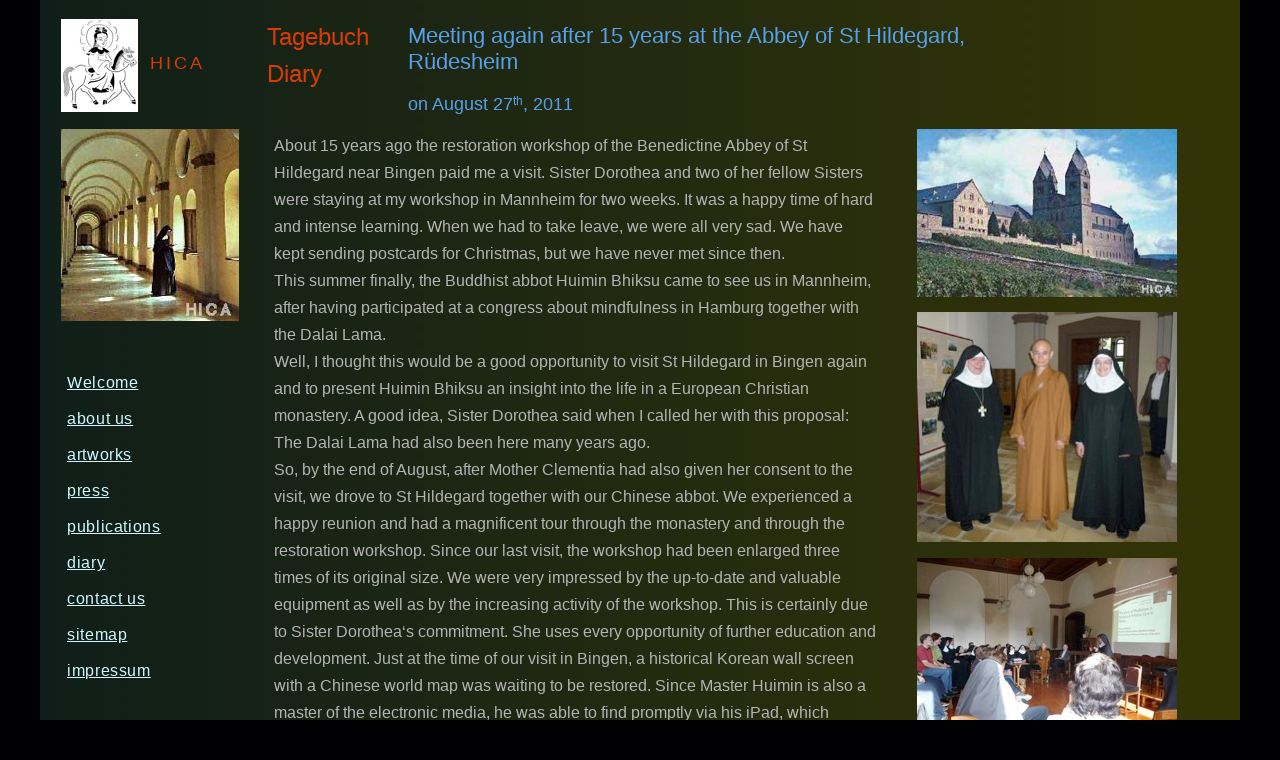

--- FILE ---
content_type: text/html
request_url: http://hua-stroefer.de/en/diary-hildegard_-en.html
body_size: 5046
content:
<?xml version="1.0" encoding="UTF-8"?>
<!DOCTYPE html PUBLIC "-//W3C//DTD XHTML 1.0 Transitional//EN" "http://www.w3.org/TR/xhtml1/DTD/xhtml1-transitional.dtd">


<html xmlns="http://www.w3.org/1999/xhtml" xml:lang="de" lang="de">
  <head>
    <meta http-equiv="Content-Type" content="text/html; charset=UTF-8" />
    <meta name="Generator" content="iWeb 3.0.4" />
    <meta name="iWeb-Build" content="local-build-20170801" />
    <meta http-equiv="X-UA-Compatible" content="IE=EmulateIE7" />
    <meta name="viewport" content="width=1200" />
    <title>diary-hildegard -en</title>
    <link rel="stylesheet" type="text/css" media="screen,print" href="diary-hildegard_-en_files/diary-hildegard_-en.css" />
    <!--[if lt IE 8]><link rel='stylesheet' type='text/css' media='screen,print' href='diary-hildegard_-en_files/diary-hildegard_-enIE.css'/><![endif]-->
    <!--[if gte IE 8]><link rel='stylesheet' type='text/css' media='screen,print' href='Media/IE8.css'/><![endif]-->
    <script type="text/javascript" src="Scripts/iWebSite.js"></script>
    <script type="text/javascript" src="Scripts/iWebImage.js"></script>
    <script type="text/javascript" src="diary-hildegard_-en_files/diary-hildegard_-en.js"></script>
  </head>
  <body style="background: rgb(1, 0, 2); margin: 0pt; " onload="onPageLoad();">
    <div style="text-align: center; ">
      <div style="margin-bottom: 0px; margin-left: auto; margin-right: auto; margin-top: 0px; overflow: hidden; position: relative; word-wrap: break-word;  text-align: left; width: 1200px; " id="body_content">
        <div style="background: transparent url(diary-hildegard_-en_files/backgroundimage_1.jpg) no-repeat scroll center center; width: 1200px; ">
          <div style="float: left; margin-left: 0px; position: relative; width: 1200px; z-index: 0; " id="nav_layer">
            <div style="height: 0px; line-height: 0px; " class="bumper"> </div>
            <div style="clear: both; height: 0px; line-height: 0px; " class="spacer"> </div>
          </div>
          <div style="float: left; height: 0px; line-height: 0px; margin-left: 0px; position: relative; width: 1200px; z-index: 10; " id="header_layer">
            <div style="height: 0px; line-height: 0px; " class="bumper"> </div>
          </div>
          <div style="margin-left: 0px; position: relative; width: 1200px; z-index: 5; " id="body_layer">
            <div style="height: 0px; line-height: 0px; " class="bumper"> </div>
            <div style="height: 217px; width: 158px;  height: 217px; left: 1413px; position: absolute; top: 55px; width: 158px; z-index: 1; " class="tinyText style_SkipStroke stroke_0">
              <img src="diary-hildegard_-en_files/logo-web-sw-filtered.png" alt="" style="border: none; height: 217px; width: 159px; " />
            </div>
            


            <div style="height: 217px; width: 158px;  height: 217px; left: 1308px; position: absolute; top: 401px; width: 158px; z-index: 1; " class="tinyText style_SkipStroke stroke_0">
              <img src="diary-hildegard_-en_files/logo-web-sw-filtered_1.png" alt="" style="border: none; height: 217px; width: 159px; " />
            </div>
            


            <div style="height: 92px; width: 77px;  height: 92px; left: 21px; position: absolute; top: 20px; width: 77px; z-index: 1; " class="tinyText style_SkipStroke stroke_0">
              <img src="diary-hildegard_-en_files/logo-web-ssw.png" alt="" style="border: none; height: 92px; width: 77px; " />
            </div>
            


            <div id="id1" style="height: 73px; left: 106px; position: absolute; top: 27px; width: 70px; z-index: 1; " class="style_SkipStroke_1 shape-with-text">
              <div class="text-content graphic_textbox_layout_style_default_External_70_73" style="padding: 0px; ">
                <div class="graphic_textbox_layout_style_default">
                  <p style="padding-top: 0pt; " class="Body"><br /></p>
                  <p style="padding-bottom: 0pt; " class="paragraph_style">HICA</p>
                </div>
              </div>
            </div>
            


            <div style="height: 191px; width: 178px;  height: 191px; left: 21px; position: absolute; top: 129px; width: 178px; z-index: 1; " class="tinyText style_SkipStroke stroke_0">
              <img src="diary-hildegard_-en_files/short.jpg" alt="" style="border: none; height: 192px; width: 178px; " />
            </div>
            


            <div style="height: 168px; width: 260px;  height: 168px; left: 877px; position: absolute; top: 129px; width: 260px; z-index: 1; " class="tinyText style_SkipStroke stroke_0">
              <img src="diary-hildegard_-en_files/hildes.jpg" alt="" style="border: none; height: 168px; width: 260px; " />
            </div>
            


            <div style="height: 171px; width: 260px;  height: 171px; left: 877px; position: absolute; top: 558px; width: 260px; z-index: 1; " class="tinyText style_SkipStroke stroke_0">
              <img src="diary-hildegard_-en_files/P1000850web.jpg" alt="" style="border: none; height: 172px; width: 260px; " />
            </div>
            


            <div style="height: 230px; width: 260px;  height: 230px; left: 877px; position: absolute; top: 312px; width: 260px; z-index: 1; " class="tinyText stroke_0">
              <div style="position: relative; width: 260px; ">
                <img src="diary-hildegard_-en_files/shapeimage_1.png" alt="" style="height: 230px; left: 0px; position: absolute; top: 0px; width: 260px; " />
              </div>
            </div>
            


            <div id="id2" style="height: 149px; left: 364px; position: absolute; top: 19px; width: 631px; z-index: 1; " class="style_SkipStroke_1 shape-with-text">
              <div class="text-content graphic_textbox_layout_style_default_External_631_149" style="padding: 0px; ">
                <div class="graphic_textbox_layout_style_default">
                  <p style="padding-top: 0pt; " class="paragraph_style_1">Meeting again after 15 years at the Abbey of St Hildegard, Rüdesheim<br /></p>
                  <p class="paragraph_style_2"><br /></p>
                  <p class="paragraph_style_3">on August 27<span class="style">th</span>, 2011<br /></p>
                  <p class="paragraph_style_4"><br /></p>
                  <p class="paragraph_style_5"><span style="line-height: 14px; " class="style_1"><br /></span></p>
                </div>
              </div>
            </div>
            


            <div id="id3" style="height: 217px; left: 230px; position: absolute; top: 1408px; width: 631px; z-index: 1; " class="style_SkipStroke_1 shape-with-text">
              <div class="text-content graphic_textbox_layout_style_default_External_631_217" style="padding: 0px; ">
                <div class="graphic_textbox_layout_style_default">
                  <p style="padding-top: 0pt; " class="paragraph_style_6"><span style="line-height: 26px; " class="style_2">Additional Note</span><br /></p>
                  <p class="paragraph_style_7">St. Hildegard von Bingen lived in the 10th century in the upper Rhine valley in Germany. She was very gifted in mysticism and music. Her mercy and holiness convinced her fellowmen that she must be a saint. In the 12<span class="style">th</span> century a convent was founded in her honour.<br /></p>
                  <p style="padding-bottom: 0pt; " class="paragraph_style_7">Today this abbey sets up the only workshop for the restoration of clerical archive material in Germany. This workshop was founded in 1974 because of the need to preserve ecclesiastical pieces of art. </p>
                </div>
              </div>
            </div>
            


            <div id="id4" style="height: 825px; left: 230px; position: absolute; top: 128px; width: 624px; z-index: 1; " class="style_SkipStroke_1 shape-with-text">
              <div class="text-content graphic_textbox_layout_style_default_External_624_825" style="padding: 0px; ">
                <div class="graphic_textbox_layout_style_default">
                  <p style="padding-top: 0pt; " class="paragraph_style_8">About 15 years ago the restoration workshop of the Benedictine Abbey of St Hildegard near Bingen paid me a visit. Sister Dorothea and two of her fellow Sisters were staying at my workshop in Mannheim for two weeks. It was a happy time of hard and intense learning. When we had to take leave, we were all very sad. We have kept sending postcards for Christmas, but we have never met since then. <br /></p>
                  <p class="paragraph_style_8">This summer finally, the Buddhist abbot Huimin Bhiksu came to see us in Mannheim, after having participated at a congress about mindfulness in Hamburg together with the Dalai Lama. <br /></p>
                  <p class="paragraph_style_8">Well, I thought this would be a good opportunity to visit St Hildegard in Bingen again and to present Huimin Bhiksu an insight into the life in a European Christian monastery. A good idea, Sister Dorothea said when I called her with this proposal: The Dalai Lama had also been here many years ago. <br /></p>
                  <p class="paragraph_style_8">So, by the end of August, after Mother Clementia had also given her consent to the visit, we drove to St Hildegard together with our Chinese abbot. We experienced a happy reunion and had a magnificent tour through the monastery and through the restoration workshop. Since our last visit, the workshop had been enlarged three times of its original size. We were very impressed by the up-to-date and valuable equipment as well as by the increasing activity of the workshop. This is certainly due to Sister Dorothea‘s commitment. She uses every opportunity of further education and development. Just at the time of our visit in Bingen, a historical Korean wall screen with a Chinese world map was waiting to be restored. Since Master Huimin is also a master of the electronic media, he was able to find promptly via his iPad, which interestingly was working well in the deep vaults of the Abbey, online information concerning the origin, provenance and dissemination of this kind of world map. And this in all of the world’s languages. Wow! We were mightily impressed! <br /></p>
                  <p class="paragraph_style_8">Afterwards we had a Christian-Buddhist afternoon coffee break together with Mother Clementia and Sister Dorothea, whereat I enjoyed the delicious homemade cake. After that Master Huimin gave a speech. <br /></p>
                  <p class="paragraph_style_8">It has been a jovial reunion and I would like to express my heartfelt thanks to the Abbey of St Hildegard!<br /></p>
                </div>
              </div>
            </div>
            


            <div id="id5" style="height: 367px; left: 219px; position: absolute; top: 1909px; width: 631px; z-index: 1; " class="style_SkipStroke_1 shape-with-text">
              <div class="text-content graphic_textbox_layout_style_default_External_631_367" style="padding: 0px; ">
                <div class="graphic_textbox_layout_style_default">
                  <p style="padding-top: 0pt; " class="paragraph_style_1">Plans for a Restoration Centre for Buddhist Art in Asia<br /></p>
                  <p class="paragraph_style_9"><br /></p>
                  <p class="paragraph_style_10">After visiting the restoration workshop of the Abbey of St Hildegard in 1996, I had the idea that my own country of origin would also benefit from such an institution. Until now there has been no comparable  insitute, where religious artworks can be restored, in Taiwan and China. But, in my opinion, it is very much needed because many artworks had been damaged during major waves of religious persecution, during the Tai-ping rebellion and the Cultural Revolution. <br /></p>
                  <p class="paragraph_style_10">There are plans for a special institute, a centre devoted to preserve Buddhist paintings and scrolls. Furthermore, it would restore holy scriptures, books and albums of various forms and materials. It would work for private as well as for public art collections in Taiwan, China and other Buddhist countries. A well-educated team of restorers would apply advanced as well as classical Eastern and Western restoration techniques. The workshop would have to be equipped according to international standards.<span style="line-height: 18px; " class="style_1"><br /></span></p>
                  <p class="paragraph_style_11"><span style="line-height: 18px; " class="style_1"><br /></span></p>
                  <p style="padding-bottom: 0pt; " class="paragraph_style_12">1996</p>
                </div>
              </div>
            </div>
            


            <div style="height: 182px; width: 260px;  height: 182px; left: 877px; position: absolute; top: 1180px; width: 260px; z-index: 1; " class="tinyText style_SkipStroke stroke_0">
              <img src="diary-hildegard_-en_files/herz.jpg" alt="" style="border: none; height: 182px; width: 260px; " />
            </div>
            


            <div id="id6" style="height: 76px; left: 223px; position: absolute; top: 16px; width: 116px; z-index: 1; " class="style_SkipStroke_1 shape-with-text">
              <div class="text-content graphic_textbox_layout_style_default_External_116_76" style="padding: 0px; ">
                <div class="graphic_textbox_layout_style_default">
                  <p style="padding-top: 0pt; " class="paragraph_style_13">Tagebuch<br /></p>
                  <p style="padding-bottom: 0pt; " class="paragraph_style_13">Diary </p>
                </div>
              </div>
            </div>
            


            <div id="id7" style="height: 520px; left: 230px; position: absolute; top: 938px; width: 631px; z-index: 1; " class="style_SkipStroke_1 shape-with-text">
              <div class="text-content graphic_textbox_layout_style_default_External_631_520" style="padding: 0px; ">
                <div class="graphic_textbox_layout_style_default">
                  <p style="padding-top: 0pt; " class="paragraph_style_14"><br /></p>
                  <p class="paragraph_style_15"><span class="style_3">Workshop for the restoration of clerical archive material<br /></span></p>
                  <p class="paragraph_style_1">for the residents of the Abbey of St. Hildegard in Rüdesheim<br /></p>
                  <p class="paragraph_style_1"><br /></p>
                  <p class="paragraph_style_16">March 1996,<span style="line-height: 26px; " class="style_2"> </span>Mannheim<br /></p>
                  <p class="paragraph_style_2"><br /></p>
                  <p class="paragraph_style_17">In the restoration workshop of Ms Hai-Yen Hua-Ströfer in Mannheim an intensive course about lining methods used in restoration took place at the beginning of March 1996. A special emphasis was laid on the preparation and processing of a strongly<span class="style_4"> </span>adhesive paste made of wheat starch. Furthermore, adhesion problems on various materials were dealt with. An important conclusion during this advanced training was: It depends on the paste itself and on the method used to coat the material with it. <br /></p>
                  <p class="paragraph_style_17">Ms Hua-Ströfer conveyed very skillfully and with great commitment the various lining methods and also the stretching on the drying wall. The days were characterized by an atmosphere of extraordinary hospitality. <br /></p>
                  <p class="paragraph_style_17">In the name of the Sisters of the restoration workshop in the Abbey St Hildegard, Eibingen near Rüdesheim, I thank you for the intensive course, <br /></p>
                  <p class="paragraph_style_17"><br /></p>
                  <p class="paragraph_style_17">Sr Dorothea Flandera OSB 1996<br /></p>
                  <p class="paragraph_style_18"><br /></p>
                  <p class="paragraph_style_19"><span style="line-height: 14px; " class="style_5"><br /></span></p>
                </div>
              </div>
            </div>
            


            <div style="height: 196px; width: 260px;  height: 196px; left: 877px; position: absolute; top: 741px; width: 260px; z-index: 1; " class="tinyText style_SkipStroke stroke_0">
              <img src="diary-hildegard_-en_files/P1000842web.jpg" alt="" style="border: none; height: 196px; width: 260px; " />
            </div>
            


            <div style="height: 196px; width: 260px;  height: 196px; left: 877px; position: absolute; top: 966px; width: 260px; z-index: 1; " class="tinyText style_SkipStroke stroke_0">
              <img src="diary-hildegard_-en_files/P1000837web.jpg" alt="" style="border: none; height: 196px; width: 260px; " />
            </div>
            


            <div style="height: 92px; width: 77px;  height: 92px; left: 21px; position: absolute; top: 19px; width: 77px; z-index: 1; " class="tinyText style_SkipStroke stroke_0">
              <img src="diary-hildegard_-en_files/logo-web-ssw_1.png" alt="" style="border: none; height: 92px; width: 77px; " />
            </div>
            


            <div id="id8" style="height: 393px; left: 0px; position: absolute; top: 347px; width: 176px; z-index: 1; " class="style_SkipStroke_1 shape-with-text">
              <div class="text-content style_External_176_393" style="padding: 0px; ">
                <div class="style_6">
                  <p style="padding-top: 0pt; " class="paragraph_style_20"><a class="class1" title="welcome.html" href="welcome.html">Welcome</a><br /></p>
                  <p class="paragraph_style_20"><br /></p>
                  <p class="paragraph_style_20"><a class="class2" title="about_us.html" href="about_us.html">about us</a><br /></p>
                  <p class="paragraph_style_20"><br /></p>
                  <p class="paragraph_style_21"><a class="class3" title="artworks-index.html" href="artworks-index.html"><span style="line-height: 18px; " class="style_7">artworks</span></a><br /></p>
                  <p class="paragraph_style_20"><br /></p>
                  <p class="paragraph_style_20"><a class="class4" title="press-index.html" href="press-index.html">press</a><br /></p>
                  <p class="paragraph_style_20"><br /></p>
                  <p class="paragraph_style_20"><a class="class5" title="publication-index.html" href="publication-index.html">publications<br /></a></p>
                  <p class="paragraph_style_20"><br /></p>
                  <p class="paragraph_style_20"><a class="class6" title="diary-index.html" href="diary-index.html">diary</a><br /></p>
                  <p class="paragraph_style_20"><br /></p>
                  <p class="paragraph_style_20"><a class="class7" title="contact_us.html" href="contact_us.html">contact us</a><br /></p>
                  <p class="paragraph_style_20"><br /></p>
                  <p class="paragraph_style_20"><a class="class8" title="sitemap.html" href="sitemap.html">sitemap</a><br /></p>
                  <p class="paragraph_style_20"><br /></p>
                  <p class="paragraph_style_20"><a class="class9" title="impressum.html" href="impressum.html">impressum</a><br /></p>
                  <p class="paragraph_style_22"><br /></p>
                </div>
              </div>
            </div>
            <div style="height: 2276px; line-height: 2276px; " class="spacer"> </div>
          </div>
          <div style="height: 80px; margin-left: 0px; position: relative; width: 1200px; z-index: 15; " id="footer_layer">
            <div style="height: 0px; line-height: 0px; " class="bumper"> </div>
          </div>
        </div>
      </div>
    </div>
  </body>
</html>




--- FILE ---
content_type: text/css
request_url: http://hua-stroefer.de/en/diary-hildegard_-en_files/diary-hildegard_-en.css
body_size: 18565
content:
.paragraph_style {
    color: rgb(216, 61, 0);
    font-family: 'ArialMT', 'Arial', sans-serif;
    font-size: 18px;
    font-stretch: normal;
    font-style: normal;
    font-variant: normal;
    font-weight: 400;
    letter-spacing:     0.16em;
    line-height: 25px;
    margin-bottom: 0px;
    margin-left: 0px;
    margin-right: 0px;
    margin-top: 0px;
    opacity: 1.00;
    padding-bottom: 0px;
    padding-top: 0px;
    text-align: left;
    text-decoration: none;
    text-indent: 0px;
    text-transform: none;
}
.paragraph_style_1 {
    color: rgb(87, 161, 233);
    font-family: 'ArialMT', 'Arial', sans-serif;
    font-size: 22px;
    font-stretch: normal;
    font-style: normal;
    font-variant: normal;
    font-weight: 400;
    letter-spacing: 0;
    line-height: 26px;
    margin-bottom: 0px;
    margin-left: 0px;
    margin-right: 0px;
    margin-top: 0px;
    opacity: 1.00;
    padding-bottom: 0px;
    padding-top: 0px;
    text-align: left;
    text-decoration: none;
    text-indent: 0px;
    text-transform: none;
}
.paragraph_style_2 {
    color: rgb(87, 161, 233);
    font-family: 'ArialMT', 'Arial', sans-serif;
    font-size: 12px;
    font-stretch: normal;
    font-style: normal;
    font-variant: normal;
    font-weight: 400;
    letter-spacing: 0;
    line-height: 14px;
    margin-bottom: 0px;
    margin-left: 0px;
    margin-right: 0px;
    margin-top: 0px;
    opacity: 1.00;
    padding-bottom: 0px;
    padding-top: 0px;
    text-align: left;
    text-decoration: none;
    text-indent: 0px;
    text-transform: none;
}
.paragraph_style_3 {
    color: rgb(87, 161, 233);
    font-family: 'ArialMT', 'Arial', sans-serif;
    font-size: 18px;
    font-stretch: normal;
    font-style: normal;
    font-variant: normal;
    font-weight: 400;
    letter-spacing: 0;
    line-height: 25px;
    margin-bottom: 0px;
    margin-left: 0px;
    margin-right: 0px;
    margin-top: 0px;
    opacity: 1.00;
    padding-bottom: 0px;
    padding-top: 0px;
    text-align: left;
    text-decoration: none;
    text-indent: 0px;
    text-transform: none;
}
.style {
    font-family: 'ArialMT', 'Arial', sans-serif;
    font-size: 12px;
    font-stretch: normal;
    font-style: normal;
    font-weight: 400;
    line-height: 25px;
    vertical-align: 5px;
}
.paragraph_style_4 {
    color: rgb(0, 135, 158);
    font-family: 'ArialMT', 'Arial', sans-serif;
    font-size: 15px;
    font-stretch: normal;
    font-style: normal;
    font-variant: normal;
    font-weight: 400;
    letter-spacing: 0;
    line-height: 20px;
    margin-bottom: 0px;
    margin-left: 0px;
    margin-right: 0px;
    margin-top: 0px;
    opacity: 1.00;
    padding-bottom: 0px;
    padding-top: 0px;
    text-align: left;
    text-decoration: none;
    text-indent: 0px;
    text-transform: none;
}
.paragraph_style_5 {
    color: rgb(0, 132, 132);
    font-family: 'ArialMT', 'Arial', sans-serif;
    font-size: 18px;
    font-stretch: normal;
    font-style: normal;
    font-variant: normal;
    font-weight: 400;
    letter-spacing: 0;
    line-height: 21px;
    margin-bottom: 0px;
    margin-left: 0px;
    margin-right: 0px;
    margin-top: 0px;
    opacity: 1.00;
    padding-bottom: 0px;
    padding-top: 0px;
    text-align: left;
    text-decoration: none;
    text-indent: 0px;
    text-transform: none;
}
.style_1 {
    font-family: 'ArialMT', 'Arial', sans-serif;
    font-size: 12px;
    font-stretch: normal;
    font-style: normal;
    font-weight: 400;
    line-height: 14px;
}
.paragraph_style_6 {
    color: rgb(87, 161, 233);
    font-family: 'ArialMT', 'Arial', sans-serif;
    font-size: 16px;
    font-stretch: normal;
    font-style: normal;
    font-variant: normal;
    font-weight: 400;
    letter-spacing: 0;
    line-height: 18px;
    margin-bottom: 0px;
    margin-left: 0px;
    margin-right: 0px;
    margin-top: 0px;
    opacity: 1.00;
    padding-bottom: 15px;
    padding-top: 0px;
    text-align: left;
    text-decoration: none;
    text-indent: 0px;
    text-transform: none;
}
.style_2 {
    font-family: 'ArialMT', 'Arial', sans-serif;
    font-size: 22px;
    font-stretch: normal;
    font-style: normal;
    font-weight: 400;
    line-height: 26px;
}
.paragraph_style_7 {
    color: rgb(180, 180, 180);
    font-family: 'ArialMT', 'Arial', sans-serif;
    font-size: 16px;
    font-stretch: normal;
    font-style: normal;
    font-variant: normal;
    font-weight: 400;
    letter-spacing: 0;
    line-height: 18px;
    margin-bottom: 0px;
    margin-left: 0px;
    margin-right: 0px;
    margin-top: 0px;
    opacity: 1.00;
    padding-bottom: 15px;
    padding-top: 0px;
    text-align: left;
    text-decoration: none;
    text-indent: 0px;
    text-transform: none;
}
.paragraph_style_8 {
    color: rgb(180, 180, 180);
    font-family: 'ArialMT', 'Arial', sans-serif;
    font-size: 16px;
    font-stretch: normal;
    font-style: normal;
    font-variant: normal;
    font-weight: 400;
    letter-spacing: 0;
    line-height: 27px;
    margin-bottom: 0px;
    margin-left: 0px;
    margin-right: 14px;
    margin-top: 0px;
    opacity: 1.00;
    padding-bottom: 0px;
    padding-top: 0px;
    text-align: left;
    text-decoration: none;
    text-indent: 0px;
    text-transform: none;
}
.paragraph_style_9 {
    color: rgb(0, 132, 132);
    font-family: 'ArialMT', 'Arial', sans-serif;
    font-size: 16px;
    font-stretch: normal;
    font-style: normal;
    font-variant: normal;
    font-weight: 400;
    letter-spacing: 0;
    line-height: 18px;
    margin-bottom: 0px;
    margin-left: 0px;
    margin-right: 0px;
    margin-top: 0px;
    opacity: 1.00;
    padding-bottom: 0px;
    padding-top: 0px;
    text-align: left;
    text-decoration: none;
    text-indent: 0px;
    text-transform: none;
}
.paragraph_style_10 {
    color: rgb(180, 180, 180);
    font-family: 'ArialMT', 'Arial', sans-serif;
    font-size: 16px;
    font-stretch: normal;
    font-style: normal;
    font-variant: normal;
    font-weight: 400;
    letter-spacing: 0;
    line-height: 23px;
    margin-bottom: 0px;
    margin-left: 0px;
    margin-right: 0px;
    margin-top: 0px;
    opacity: 1.00;
    padding-bottom: 0px;
    padding-top: 0px;
    text-align: left;
    text-decoration: none;
    text-indent: 0px;
    text-transform: none;
}
.paragraph_style_11 {
    color: rgb(180, 180, 180);
    font-family: 'ArialMT', 'Arial', sans-serif;
    font-size: 22px;
    font-stretch: normal;
    font-style: normal;
    font-variant: normal;
    font-weight: 400;
    letter-spacing: 0;
    line-height: 34px;
    margin-bottom: 0px;
    margin-left: 0px;
    margin-right: 0px;
    margin-top: 0px;
    opacity: 1.00;
    padding-bottom: 0px;
    padding-top: 0px;
    text-align: left;
    text-decoration: none;
    text-indent: 0px;
    text-transform: none;
}
.paragraph_style_12 {
    color: rgb(87, 161, 233);
    font-family: 'ArialMT', 'Arial', sans-serif;
    font-size: 16px;
    font-stretch: normal;
    font-style: normal;
    font-variant: normal;
    font-weight: 400;
    letter-spacing: 0;
    line-height: 23px;
    margin-bottom: 0px;
    margin-left: 0px;
    margin-right: 0px;
    margin-top: 0px;
    opacity: 1.00;
    padding-bottom: 0px;
    padding-top: 0px;
    text-align: left;
    text-decoration: none;
    text-indent: 0px;
    text-transform: none;
}
.paragraph_style_13 {
    color: rgb(216, 61, 0);
    font-family: 'ArialMT', 'Arial', sans-serif;
    font-size: 24px;
    font-stretch: normal;
    font-style: normal;
    font-variant: normal;
    font-weight: 400;
    letter-spacing: 0;
    line-height: 33px;
    margin-bottom: 0px;
    margin-left: 0px;
    margin-right: 0px;
    margin-top: 0px;
    opacity: 1.00;
    padding-bottom: 4px;
    padding-top: 0px;
    text-align: left;
    text-decoration: none;
    text-indent: 0px;
    text-transform: none;
}
.paragraph_style_14 {
    color: rgb(0, 120, 121);
    font-family: 'ArialMT', 'Arial', sans-serif;
    font-size: 22px;
    font-stretch: normal;
    font-style: normal;
    font-variant: normal;
    font-weight: 400;
    letter-spacing: 0;
    line-height: 26px;
    margin-bottom: 0px;
    margin-left: 0px;
    margin-right: 0px;
    margin-top: 0px;
    opacity: 1.00;
    padding-bottom: 0px;
    padding-top: 0px;
    text-align: left;
    text-decoration: none;
    text-indent: 0px;
    text-transform: none;
}
.style_SkipStroke {
    background: transparent;
    opacity: 1.00;
}
.style_SkipStroke_1 {
    background: transparent;
    opacity: 1.00;
}
.paragraph_style_15 {
    color: rgb(87, 161, 233);
    font-family: 'Arial-ItalicMT', 'Arial', sans-serif;
    font-size: 22px;
    font-stretch: normal;
    font-style: italic;
    font-variant: normal;
    font-weight: 400;
    letter-spacing: 0;
    line-height: 26px;
    margin-bottom: 0px;
    margin-left: 0px;
    margin-right: 0px;
    margin-top: 0px;
    opacity: 1.00;
    padding-bottom: 0px;
    padding-top: 0px;
    text-align: left;
    text-decoration: none;
    text-indent: 0px;
    text-transform: none;
}
.style_3 {
    font-family: 'ArialMT', 'Arial', sans-serif;
    font-size: 22px;
    font-stretch: normal;
    font-style: normal;
    font-weight: 400;
    line-height: 26px;
}
.paragraph_style_16 {
    color: rgb(87, 161, 233);
    font-family: 'ArialMT', 'Arial', sans-serif;
    font-size: 18px;
    font-stretch: normal;
    font-style: normal;
    font-variant: normal;
    font-weight: 400;
    letter-spacing: 0;
    line-height: 21px;
    margin-bottom: 0px;
    margin-left: 0px;
    margin-right: 0px;
    margin-top: 0px;
    opacity: 1.00;
    padding-bottom: 0px;
    padding-top: 0px;
    text-align: left;
    text-decoration: none;
    text-indent: 0px;
    text-transform: none;
}
.paragraph_style_17 {
    color: rgb(180, 180, 180);
    font-family: 'ArialMT', 'Arial', sans-serif;
    font-size: 16px;
    font-stretch: normal;
    font-style: normal;
    font-variant: normal;
    font-weight: 400;
    letter-spacing: 0;
    line-height: 23px;
    margin-bottom: 0px;
    margin-left: 0px;
    margin-right: 14px;
    margin-top: 0px;
    opacity: 1.00;
    padding-bottom: 0px;
    padding-top: 0px;
    text-align: left;
    text-decoration: none;
    text-indent: 0px;
    text-transform: none;
}
.style_4 {
    font-family: 'Arial-ItalicMT', 'Arial', sans-serif;
    font-size: 16px;
    font-stretch: normal;
    font-style: italic;
    font-weight: 400;
    line-height: 23px;
}
.paragraph_style_18 {
    color: rgb(255, 255, 255);
    font-family: 'ArialMT', 'Arial', sans-serif;
    font-size: 16px;
    font-stretch: normal;
    font-style: normal;
    font-variant: normal;
    font-weight: 400;
    letter-spacing: 0;
    line-height: 23px;
    margin-bottom: 0px;
    margin-left: 0px;
    margin-right: 0px;
    margin-top: 0px;
    opacity: 1.00;
    padding-bottom: 15px;
    padding-top: 0px;
    text-align: left;
    text-decoration: none;
    text-indent: 0px;
    text-transform: none;
}
.paragraph_style_19 {
    color: rgb(0, 96, 96);
    font-family: 'Arial-ItalicMT', 'Arial', sans-serif;
    font-size: 22px;
    font-stretch: normal;
    font-style: italic;
    font-variant: normal;
    font-weight: 400;
    letter-spacing: 0;
    line-height: 26px;
    margin-bottom: 0px;
    margin-left: 0px;
    margin-right: 0px;
    margin-top: 0px;
    opacity: 1.00;
    padding-bottom: 0px;
    padding-top: 0px;
    text-align: left;
    text-decoration: none;
    text-indent: 0px;
    text-transform: none;
}
.style_5 {
    font-family: 'ArialMT', 'Arial', sans-serif;
    font-size: 12px;
    font-stretch: normal;
    font-style: normal;
    font-weight: 400;
    line-height: 14px;
}
.style_6 {
    padding: 27px;
}
.style_External_176_393 {
    position: relative;
}
.paragraph_style_20 {
    color: rgb(208, 249, 255);
    font-family: 'ArialMT', 'Arial', sans-serif;
    font-size: 16px;
    font-stretch: normal;
    font-style: normal;
    font-variant: normal;
    font-weight: 400;
    letter-spacing:     0.04em;
    line-height: 18px;
    margin-bottom: 0px;
    margin-left: 0px;
    margin-right: 0px;
    margin-top: 0px;
    opacity: 1.00;
    padding-bottom: 0px;
    padding-top: 0px;
    text-align: left;
    text-decoration: none;
    text-indent: 0px;
    text-transform: none;
}
.paragraph_style_21 {
    color: rgb(232, 254, 248);
    font-family: 'Times-Roman', 'Times', 'Times New Roman', serif;
    font-size: 12px;
    font-stretch: normal;
    font-style: normal;
    font-variant: normal;
    font-weight: 400;
    letter-spacing: 0;
    line-height: 14px;
    margin-bottom: 0px;
    margin-left: 0px;
    margin-right: 0px;
    margin-top: 0px;
    opacity: 1.00;
    padding-bottom: 0px;
    padding-top: 0px;
    text-align: left;
    text-decoration: none;
    text-indent: 0px;
    text-transform: none;
}
.style_7 {
    font-family: 'ArialMT', 'Arial', sans-serif;
    font-size: 16px;
    font-stretch: normal;
    font-style: normal;
    font-weight: 400;
    letter-spacing:     0.04em;
    line-height: 18px;
}
.paragraph_style_22 {
    color: rgb(208, 249, 255);
    font-family: 'ArialMT', 'Arial', sans-serif;
    font-size: 14px;
    font-stretch: normal;
    font-style: normal;
    font-variant: normal;
    font-weight: 400;
    letter-spacing: 0;
    line-height: 16px;
    margin-bottom: 0px;
    margin-left: 0px;
    margin-right: 0px;
    margin-top: 0px;
    opacity: 1.00;
    padding-bottom: 0px;
    padding-top: 0px;
    text-align: left;
    text-decoration: none;
    text-indent: 0px;
    text-transform: none;
}
.Body {
    color: rgb(88, 77, 77);
    font-family: 'ArialMT', 'Arial', sans-serif;
    font-size: 15px;
    font-stretch: normal;
    font-style: normal;
    font-variant: normal;
    font-weight: 400;
    letter-spacing: 0;
    line-height: 20px;
    margin-bottom: 0px;
    margin-left: 0px;
    margin-right: 0px;
    margin-top: 0px;
    opacity: 1.00;
    padding-bottom: 0px;
    padding-top: 0px;
    text-align: left;
    text-decoration: none;
    text-indent: 0px;
    text-transform: none;
}
.Free_Form {
    color: rgb(88, 77, 77);
    font-family: 'ArialMT', 'Arial', sans-serif;
    font-size: 15px;
    font-stretch: normal;
    font-style: normal;
    font-variant: normal;
    font-weight: 400;
    letter-spacing: 0;
    line-height: 20px;
    margin-bottom: 0px;
    margin-left: 0px;
    margin-right: 0px;
    margin-top: 0px;
    opacity: 1.00;
    padding-bottom: 0px;
    padding-top: 0px;
    text-align: left;
    text-decoration: none;
    text-indent: 0px;
    text-transform: none;
}
.Ohne {
}
.graphic_image_style_default_SkipStroke {
    background: transparent;
    opacity: 1.00;
}
.graphic_textbox_layout_style_default {
    padding: 4px;
}
.graphic_textbox_layout_style_default_External_70_73 {
    position: relative;
}
.graphic_textbox_layout_style_default_External_631_367 {
    position: relative;
}
.graphic_textbox_layout_style_default_External_631_149 {
    position: relative;
}
.graphic_textbox_layout_style_default_External_116_76 {
    position: relative;
}
.graphic_textbox_layout_style_default_External_631_520 {
    position: relative;
}
.graphic_textbox_layout_style_default_External_624_825 {
    position: relative;
}
.graphic_textbox_layout_style_default_External_176_393 {
    position: relative;
}
.graphic_textbox_layout_style_default_External_631_217 {
    position: relative;
}
.graphic_textbox_style_default_SkipStroke {
    background: transparent;
    opacity: 1.00;
}
a {
    color: rgb(88, 77, 77);
    text-decoration: underline;
}
a:visited {
    color: rgb(121, 121, 121);
    text-decoration: underline;
}
a.class1 {
    color: rgb(208, 249, 255);
    text-decoration: underline;
}
a.class1:visited {
    color: rgb(121, 121, 121);
    text-decoration: underline;
}
a.class1:hover {
    color: rgb(153, 153, 153);
    text-decoration: underline;
}
a.class2 {
    color: rgb(208, 249, 255);
    text-decoration: underline;
}
a.class2:visited {
    color: rgb(121, 121, 121);
    text-decoration: underline;
}
a.class2:hover {
    color: rgb(153, 153, 153);
    text-decoration: underline;
}
a.class3 {
    color: rgb(208, 249, 255);
    text-decoration: underline;
}
a.class3:visited {
    color: rgb(121, 121, 121);
    text-decoration: underline;
}
a.class3:hover {
    color: rgb(153, 153, 153);
    text-decoration: underline;
}
a.class4 {
    color: rgb(208, 249, 255);
    text-decoration: underline;
}
a.class4:visited {
    color: rgb(121, 121, 121);
    text-decoration: underline;
}
a.class4:hover {
    color: rgb(153, 153, 153);
    text-decoration: underline;
}
a.class5 {
    color: rgb(208, 249, 255);
    text-decoration: underline;
}
a.class5:visited {
    color: rgb(121, 121, 121);
    text-decoration: underline;
}
a.class5:hover {
    color: rgb(153, 153, 153);
    text-decoration: underline;
}
a.class6 {
    color: rgb(208, 249, 255);
    text-decoration: underline;
}
a.class6:visited {
    color: rgb(121, 121, 121);
    text-decoration: underline;
}
a.class6:hover {
    color: rgb(153, 153, 153);
    text-decoration: underline;
}
a.class7 {
    color: rgb(208, 249, 255);
    text-decoration: underline;
}
a.class7:visited {
    color: rgb(121, 121, 121);
    text-decoration: underline;
}
a.class7:hover {
    color: rgb(153, 153, 153);
    text-decoration: underline;
}
a.class8 {
    color: rgb(208, 249, 255);
    text-decoration: underline;
}
a.class8:visited {
    color: rgb(121, 121, 121);
    text-decoration: underline;
}
a.class8:hover {
    color: rgb(153, 153, 153);
    text-decoration: underline;
}
a.class9 {
    color: rgb(208, 249, 255);
    text-decoration: underline;
}
a.class9:visited {
    color: rgb(121, 121, 121);
    text-decoration: underline;
}
a.class9:hover {
    color: rgb(153, 153, 153);
    text-decoration: underline;
}
a:hover {
    color: rgb(0, 0, 0);
    text-decoration: underline;
}
.bumper {
    font-size: 1px;
    line-height: 1px;
}
.spacer {
    font-size: 1px;
    line-height: 1px;
}
body { 
    -webkit-text-size-adjust: none;
}
div { 
    overflow: visible; 
}
img { 
    border: none; 
}
.InlineBlock { 
    display: inline; 
}
.InlineBlock { 
    display: inline-block; 
}
.inline-block {
    display: inline-block;
    vertical-align: baseline;
    margin-bottom:0.3em;
}
.inline-block.shape-with-text {
    vertical-align: bottom;
}
.vertical-align-middle-middlebox {
    display: table;
}
.vertical-align-middle-innerbox {
    display: table-cell;
    vertical-align: middle;
}
div.paragraph {
    position: relative;
}
li.full-width {
    width: 100;
}
